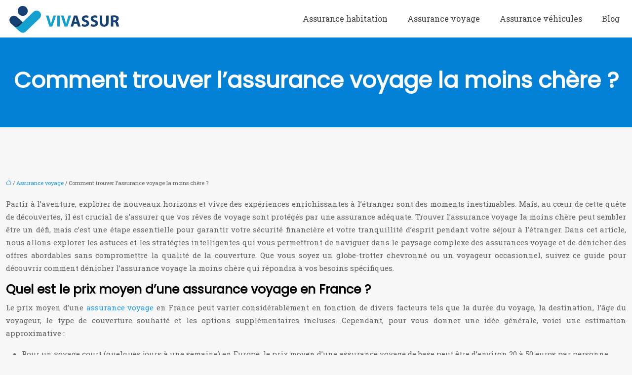

--- FILE ---
content_type: text/html; charset=UTF-8
request_url: https://www.vivassur.com/trouvez-lassurance-voyage-la-moins-chere/
body_size: 15337
content:
<!DOCTYPE html>
<html lang="fr-FR">
<head>
<meta charset="UTF-8" />
<meta name="viewport" content="width=device-width">
<link rel="shortcut icon" href="/wp-content/uploads/2023/01/FAVICON.png" />
<script type="application/ld+json">
{
    "@context": "https://schema.org",
    "@graph": [
        {
            "@type": "WebSite",
            "@id": "https://www.vivassur.com#website",
            "url": "https://www.vivassur.com",
            "name": "vivassur",
            "inLanguage": "fr-FR",
            "publisher": {
                "@id": "https://www.vivassur.com#organization"
            }
        },
        {
            "@type": "Organization",
            "@id": "https://www.vivassur.com#organization",
            "name": "vivassur",
            "url": "https://www.vivassur.com",
            "logo": {
                "@type": "ImageObject",
                "@id": "https://www.vivassur.com#logo",
                "url": "https://www.vivassur.com/wp-content/uploads/2023/01/vivassur.png"
            }
        },
        {
            "@type": "Person",
            "@id": "https://www.vivassur.com/author/vivassur#person",
            "name": "vivassur_admin",
            "jobTitle": "Rédaction Web",
            "url": "https://www.vivassur.com/author/vivassur",
            "worksFor": {
                "@id": "https://www.vivassur.com#organization"
            },
            "image": {
                "@type": "ImageObject",
                "url": ""
            }
        },
        {
            "@type": "WebPage",
            "@id": "https://www.vivassur.com/trouvez-lassurance-voyage-la-moins-chere/#webpage",
            "url": "https://www.vivassur.com/trouvez-lassurance-voyage-la-moins-chere/",
            "isPartOf": {
                "@id": "https://www.vivassur.com#website"
            },
            "breadcrumb": {
                "@id": "https://www.vivassur.com/trouvez-lassurance-voyage-la-moins-chere/#breadcrumb"
            },
            "inLanguage": "fr_FR"
        },
        {
            "@type": "Article",
            "@id": "https://www.vivassur.com/trouvez-lassurance-voyage-la-moins-chere/#article",
            "headline": "Comment trouver l&rsquo;assurance voyage la moins chère ?",
            "mainEntityOfPage": {
                "@id": "https://www.vivassur.com/trouvez-lassurance-voyage-la-moins-chere/#webpage"
            },
            "wordCount": 2821,
            "isAccessibleForFree": true,
            "articleSection": [
                "Assurance voyage"
            ],
            "datePublished": "2021-12-20T11:13:00+00:00",
            "author": {
                "@id": "https://www.vivassur.com/author/vivassur#person"
            },
            "publisher": {
                "@id": "https://www.vivassur.com#organization"
            },
            "inLanguage": "fr-FR"
        },
        {
            "@type": "BreadcrumbList",
            "@id": "https://www.vivassur.com/trouvez-lassurance-voyage-la-moins-chere/#breadcrumb",
            "itemListElement": [
                {
                    "@type": "ListItem",
                    "position": 1,
                    "name": "Accueil",
                    "item": "https://www.vivassur.com/"
                },
                {
                    "@type": "ListItem",
                    "position": 2,
                    "name": "Assurance voyage",
                    "item": "https://www.vivassur.com/assurance-voyage/"
                },
                {
                    "@type": "ListItem",
                    "position": 3,
                    "name": "Comment trouver l&rsquo;assurance voyage la moins chère ?",
                    "item": "https://www.vivassur.com/trouvez-lassurance-voyage-la-moins-chere/"
                }
            ]
        }
    ]
}</script>
<meta name='robots' content='max-image-preview:large' />
<title></title><meta name="description" content=""><link rel="alternate" title="oEmbed (JSON)" type="application/json+oembed" href="https://www.vivassur.com/wp-json/oembed/1.0/embed?url=https%3A%2F%2Fwww.vivassur.com%2Ftrouvez-lassurance-voyage-la-moins-chere%2F" />
<link rel="alternate" title="oEmbed (XML)" type="text/xml+oembed" href="https://www.vivassur.com/wp-json/oembed/1.0/embed?url=https%3A%2F%2Fwww.vivassur.com%2Ftrouvez-lassurance-voyage-la-moins-chere%2F&#038;format=xml" />
<style id='wp-img-auto-sizes-contain-inline-css' type='text/css'>
img:is([sizes=auto i],[sizes^="auto," i]){contain-intrinsic-size:3000px 1500px}
/*# sourceURL=wp-img-auto-sizes-contain-inline-css */
</style>
<style id='wp-block-library-inline-css' type='text/css'>
:root{--wp-block-synced-color:#7a00df;--wp-block-synced-color--rgb:122,0,223;--wp-bound-block-color:var(--wp-block-synced-color);--wp-editor-canvas-background:#ddd;--wp-admin-theme-color:#007cba;--wp-admin-theme-color--rgb:0,124,186;--wp-admin-theme-color-darker-10:#006ba1;--wp-admin-theme-color-darker-10--rgb:0,107,160.5;--wp-admin-theme-color-darker-20:#005a87;--wp-admin-theme-color-darker-20--rgb:0,90,135;--wp-admin-border-width-focus:2px}@media (min-resolution:192dpi){:root{--wp-admin-border-width-focus:1.5px}}.wp-element-button{cursor:pointer}:root .has-very-light-gray-background-color{background-color:#eee}:root .has-very-dark-gray-background-color{background-color:#313131}:root .has-very-light-gray-color{color:#eee}:root .has-very-dark-gray-color{color:#313131}:root .has-vivid-green-cyan-to-vivid-cyan-blue-gradient-background{background:linear-gradient(135deg,#00d084,#0693e3)}:root .has-purple-crush-gradient-background{background:linear-gradient(135deg,#34e2e4,#4721fb 50%,#ab1dfe)}:root .has-hazy-dawn-gradient-background{background:linear-gradient(135deg,#faaca8,#dad0ec)}:root .has-subdued-olive-gradient-background{background:linear-gradient(135deg,#fafae1,#67a671)}:root .has-atomic-cream-gradient-background{background:linear-gradient(135deg,#fdd79a,#004a59)}:root .has-nightshade-gradient-background{background:linear-gradient(135deg,#330968,#31cdcf)}:root .has-midnight-gradient-background{background:linear-gradient(135deg,#020381,#2874fc)}:root{--wp--preset--font-size--normal:16px;--wp--preset--font-size--huge:42px}.has-regular-font-size{font-size:1em}.has-larger-font-size{font-size:2.625em}.has-normal-font-size{font-size:var(--wp--preset--font-size--normal)}.has-huge-font-size{font-size:var(--wp--preset--font-size--huge)}.has-text-align-center{text-align:center}.has-text-align-left{text-align:left}.has-text-align-right{text-align:right}.has-fit-text{white-space:nowrap!important}#end-resizable-editor-section{display:none}.aligncenter{clear:both}.items-justified-left{justify-content:flex-start}.items-justified-center{justify-content:center}.items-justified-right{justify-content:flex-end}.items-justified-space-between{justify-content:space-between}.screen-reader-text{border:0;clip-path:inset(50%);height:1px;margin:-1px;overflow:hidden;padding:0;position:absolute;width:1px;word-wrap:normal!important}.screen-reader-text:focus{background-color:#ddd;clip-path:none;color:#444;display:block;font-size:1em;height:auto;left:5px;line-height:normal;padding:15px 23px 14px;text-decoration:none;top:5px;width:auto;z-index:100000}html :where(.has-border-color){border-style:solid}html :where([style*=border-top-color]){border-top-style:solid}html :where([style*=border-right-color]){border-right-style:solid}html :where([style*=border-bottom-color]){border-bottom-style:solid}html :where([style*=border-left-color]){border-left-style:solid}html :where([style*=border-width]){border-style:solid}html :where([style*=border-top-width]){border-top-style:solid}html :where([style*=border-right-width]){border-right-style:solid}html :where([style*=border-bottom-width]){border-bottom-style:solid}html :where([style*=border-left-width]){border-left-style:solid}html :where(img[class*=wp-image-]){height:auto;max-width:100%}:where(figure){margin:0 0 1em}html :where(.is-position-sticky){--wp-admin--admin-bar--position-offset:var(--wp-admin--admin-bar--height,0px)}@media screen and (max-width:600px){html :where(.is-position-sticky){--wp-admin--admin-bar--position-offset:0px}}

/*# sourceURL=wp-block-library-inline-css */
</style><style id='global-styles-inline-css' type='text/css'>
:root{--wp--preset--aspect-ratio--square: 1;--wp--preset--aspect-ratio--4-3: 4/3;--wp--preset--aspect-ratio--3-4: 3/4;--wp--preset--aspect-ratio--3-2: 3/2;--wp--preset--aspect-ratio--2-3: 2/3;--wp--preset--aspect-ratio--16-9: 16/9;--wp--preset--aspect-ratio--9-16: 9/16;--wp--preset--color--black: #000000;--wp--preset--color--cyan-bluish-gray: #abb8c3;--wp--preset--color--white: #ffffff;--wp--preset--color--pale-pink: #f78da7;--wp--preset--color--vivid-red: #cf2e2e;--wp--preset--color--luminous-vivid-orange: #ff6900;--wp--preset--color--luminous-vivid-amber: #fcb900;--wp--preset--color--light-green-cyan: #7bdcb5;--wp--preset--color--vivid-green-cyan: #00d084;--wp--preset--color--pale-cyan-blue: #8ed1fc;--wp--preset--color--vivid-cyan-blue: #0693e3;--wp--preset--color--vivid-purple: #9b51e0;--wp--preset--color--base: #f9f9f9;--wp--preset--color--base-2: #ffffff;--wp--preset--color--contrast: #111111;--wp--preset--color--contrast-2: #636363;--wp--preset--color--contrast-3: #A4A4A4;--wp--preset--color--accent: #cfcabe;--wp--preset--color--accent-2: #c2a990;--wp--preset--color--accent-3: #d8613c;--wp--preset--color--accent-4: #b1c5a4;--wp--preset--color--accent-5: #b5bdbc;--wp--preset--gradient--vivid-cyan-blue-to-vivid-purple: linear-gradient(135deg,rgb(6,147,227) 0%,rgb(155,81,224) 100%);--wp--preset--gradient--light-green-cyan-to-vivid-green-cyan: linear-gradient(135deg,rgb(122,220,180) 0%,rgb(0,208,130) 100%);--wp--preset--gradient--luminous-vivid-amber-to-luminous-vivid-orange: linear-gradient(135deg,rgb(252,185,0) 0%,rgb(255,105,0) 100%);--wp--preset--gradient--luminous-vivid-orange-to-vivid-red: linear-gradient(135deg,rgb(255,105,0) 0%,rgb(207,46,46) 100%);--wp--preset--gradient--very-light-gray-to-cyan-bluish-gray: linear-gradient(135deg,rgb(238,238,238) 0%,rgb(169,184,195) 100%);--wp--preset--gradient--cool-to-warm-spectrum: linear-gradient(135deg,rgb(74,234,220) 0%,rgb(151,120,209) 20%,rgb(207,42,186) 40%,rgb(238,44,130) 60%,rgb(251,105,98) 80%,rgb(254,248,76) 100%);--wp--preset--gradient--blush-light-purple: linear-gradient(135deg,rgb(255,206,236) 0%,rgb(152,150,240) 100%);--wp--preset--gradient--blush-bordeaux: linear-gradient(135deg,rgb(254,205,165) 0%,rgb(254,45,45) 50%,rgb(107,0,62) 100%);--wp--preset--gradient--luminous-dusk: linear-gradient(135deg,rgb(255,203,112) 0%,rgb(199,81,192) 50%,rgb(65,88,208) 100%);--wp--preset--gradient--pale-ocean: linear-gradient(135deg,rgb(255,245,203) 0%,rgb(182,227,212) 50%,rgb(51,167,181) 100%);--wp--preset--gradient--electric-grass: linear-gradient(135deg,rgb(202,248,128) 0%,rgb(113,206,126) 100%);--wp--preset--gradient--midnight: linear-gradient(135deg,rgb(2,3,129) 0%,rgb(40,116,252) 100%);--wp--preset--gradient--gradient-1: linear-gradient(to bottom, #cfcabe 0%, #F9F9F9 100%);--wp--preset--gradient--gradient-2: linear-gradient(to bottom, #C2A990 0%, #F9F9F9 100%);--wp--preset--gradient--gradient-3: linear-gradient(to bottom, #D8613C 0%, #F9F9F9 100%);--wp--preset--gradient--gradient-4: linear-gradient(to bottom, #B1C5A4 0%, #F9F9F9 100%);--wp--preset--gradient--gradient-5: linear-gradient(to bottom, #B5BDBC 0%, #F9F9F9 100%);--wp--preset--gradient--gradient-6: linear-gradient(to bottom, #A4A4A4 0%, #F9F9F9 100%);--wp--preset--gradient--gradient-7: linear-gradient(to bottom, #cfcabe 50%, #F9F9F9 50%);--wp--preset--gradient--gradient-8: linear-gradient(to bottom, #C2A990 50%, #F9F9F9 50%);--wp--preset--gradient--gradient-9: linear-gradient(to bottom, #D8613C 50%, #F9F9F9 50%);--wp--preset--gradient--gradient-10: linear-gradient(to bottom, #B1C5A4 50%, #F9F9F9 50%);--wp--preset--gradient--gradient-11: linear-gradient(to bottom, #B5BDBC 50%, #F9F9F9 50%);--wp--preset--gradient--gradient-12: linear-gradient(to bottom, #A4A4A4 50%, #F9F9F9 50%);--wp--preset--font-size--small: 13px;--wp--preset--font-size--medium: 20px;--wp--preset--font-size--large: 36px;--wp--preset--font-size--x-large: 42px;--wp--preset--spacing--20: min(1.5rem, 2vw);--wp--preset--spacing--30: min(2.5rem, 3vw);--wp--preset--spacing--40: min(4rem, 5vw);--wp--preset--spacing--50: min(6.5rem, 8vw);--wp--preset--spacing--60: min(10.5rem, 13vw);--wp--preset--spacing--70: 3.38rem;--wp--preset--spacing--80: 5.06rem;--wp--preset--spacing--10: 1rem;--wp--preset--shadow--natural: 6px 6px 9px rgba(0, 0, 0, 0.2);--wp--preset--shadow--deep: 12px 12px 50px rgba(0, 0, 0, 0.4);--wp--preset--shadow--sharp: 6px 6px 0px rgba(0, 0, 0, 0.2);--wp--preset--shadow--outlined: 6px 6px 0px -3px rgb(255, 255, 255), 6px 6px rgb(0, 0, 0);--wp--preset--shadow--crisp: 6px 6px 0px rgb(0, 0, 0);}:root { --wp--style--global--content-size: 1320px;--wp--style--global--wide-size: 1920px; }:where(body) { margin: 0; }.wp-site-blocks { padding-top: var(--wp--style--root--padding-top); padding-bottom: var(--wp--style--root--padding-bottom); }.has-global-padding { padding-right: var(--wp--style--root--padding-right); padding-left: var(--wp--style--root--padding-left); }.has-global-padding > .alignfull { margin-right: calc(var(--wp--style--root--padding-right) * -1); margin-left: calc(var(--wp--style--root--padding-left) * -1); }.has-global-padding :where(:not(.alignfull.is-layout-flow) > .has-global-padding:not(.wp-block-block, .alignfull)) { padding-right: 0; padding-left: 0; }.has-global-padding :where(:not(.alignfull.is-layout-flow) > .has-global-padding:not(.wp-block-block, .alignfull)) > .alignfull { margin-left: 0; margin-right: 0; }.wp-site-blocks > .alignleft { float: left; margin-right: 2em; }.wp-site-blocks > .alignright { float: right; margin-left: 2em; }.wp-site-blocks > .aligncenter { justify-content: center; margin-left: auto; margin-right: auto; }:where(.wp-site-blocks) > * { margin-block-start: 1.2rem; margin-block-end: 0; }:where(.wp-site-blocks) > :first-child { margin-block-start: 0; }:where(.wp-site-blocks) > :last-child { margin-block-end: 0; }:root { --wp--style--block-gap: 1.2rem; }:root :where(.is-layout-flow) > :first-child{margin-block-start: 0;}:root :where(.is-layout-flow) > :last-child{margin-block-end: 0;}:root :where(.is-layout-flow) > *{margin-block-start: 1.2rem;margin-block-end: 0;}:root :where(.is-layout-constrained) > :first-child{margin-block-start: 0;}:root :where(.is-layout-constrained) > :last-child{margin-block-end: 0;}:root :where(.is-layout-constrained) > *{margin-block-start: 1.2rem;margin-block-end: 0;}:root :where(.is-layout-flex){gap: 1.2rem;}:root :where(.is-layout-grid){gap: 1.2rem;}.is-layout-flow > .alignleft{float: left;margin-inline-start: 0;margin-inline-end: 2em;}.is-layout-flow > .alignright{float: right;margin-inline-start: 2em;margin-inline-end: 0;}.is-layout-flow > .aligncenter{margin-left: auto !important;margin-right: auto !important;}.is-layout-constrained > .alignleft{float: left;margin-inline-start: 0;margin-inline-end: 2em;}.is-layout-constrained > .alignright{float: right;margin-inline-start: 2em;margin-inline-end: 0;}.is-layout-constrained > .aligncenter{margin-left: auto !important;margin-right: auto !important;}.is-layout-constrained > :where(:not(.alignleft):not(.alignright):not(.alignfull)){max-width: var(--wp--style--global--content-size);margin-left: auto !important;margin-right: auto !important;}.is-layout-constrained > .alignwide{max-width: var(--wp--style--global--wide-size);}body .is-layout-flex{display: flex;}.is-layout-flex{flex-wrap: wrap;align-items: center;}.is-layout-flex > :is(*, div){margin: 0;}body .is-layout-grid{display: grid;}.is-layout-grid > :is(*, div){margin: 0;}body{--wp--style--root--padding-top: 0px;--wp--style--root--padding-right: var(--wp--preset--spacing--50);--wp--style--root--padding-bottom: 0px;--wp--style--root--padding-left: var(--wp--preset--spacing--50);}a:where(:not(.wp-element-button)){text-decoration: underline;}:root :where(a:where(:not(.wp-element-button)):hover){text-decoration: none;}:root :where(.wp-element-button, .wp-block-button__link){background-color: var(--wp--preset--color--contrast);border-radius: .33rem;border-color: var(--wp--preset--color--contrast);border-width: 0;color: var(--wp--preset--color--base);font-family: inherit;font-size: var(--wp--preset--font-size--small);font-style: normal;font-weight: 500;letter-spacing: inherit;line-height: inherit;padding-top: 0.6rem;padding-right: 1rem;padding-bottom: 0.6rem;padding-left: 1rem;text-decoration: none;text-transform: inherit;}:root :where(.wp-element-button:hover, .wp-block-button__link:hover){background-color: var(--wp--preset--color--contrast-2);border-color: var(--wp--preset--color--contrast-2);color: var(--wp--preset--color--base);}:root :where(.wp-element-button:focus, .wp-block-button__link:focus){background-color: var(--wp--preset--color--contrast-2);border-color: var(--wp--preset--color--contrast-2);color: var(--wp--preset--color--base);outline-color: var(--wp--preset--color--contrast);outline-offset: 2px;outline-style: dotted;outline-width: 1px;}:root :where(.wp-element-button:active, .wp-block-button__link:active){background-color: var(--wp--preset--color--contrast);color: var(--wp--preset--color--base);}:root :where(.wp-element-caption, .wp-block-audio figcaption, .wp-block-embed figcaption, .wp-block-gallery figcaption, .wp-block-image figcaption, .wp-block-table figcaption, .wp-block-video figcaption){color: var(--wp--preset--color--contrast-2);font-family: var(--wp--preset--font-family--body);font-size: 0.8rem;}.has-black-color{color: var(--wp--preset--color--black) !important;}.has-cyan-bluish-gray-color{color: var(--wp--preset--color--cyan-bluish-gray) !important;}.has-white-color{color: var(--wp--preset--color--white) !important;}.has-pale-pink-color{color: var(--wp--preset--color--pale-pink) !important;}.has-vivid-red-color{color: var(--wp--preset--color--vivid-red) !important;}.has-luminous-vivid-orange-color{color: var(--wp--preset--color--luminous-vivid-orange) !important;}.has-luminous-vivid-amber-color{color: var(--wp--preset--color--luminous-vivid-amber) !important;}.has-light-green-cyan-color{color: var(--wp--preset--color--light-green-cyan) !important;}.has-vivid-green-cyan-color{color: var(--wp--preset--color--vivid-green-cyan) !important;}.has-pale-cyan-blue-color{color: var(--wp--preset--color--pale-cyan-blue) !important;}.has-vivid-cyan-blue-color{color: var(--wp--preset--color--vivid-cyan-blue) !important;}.has-vivid-purple-color{color: var(--wp--preset--color--vivid-purple) !important;}.has-base-color{color: var(--wp--preset--color--base) !important;}.has-base-2-color{color: var(--wp--preset--color--base-2) !important;}.has-contrast-color{color: var(--wp--preset--color--contrast) !important;}.has-contrast-2-color{color: var(--wp--preset--color--contrast-2) !important;}.has-contrast-3-color{color: var(--wp--preset--color--contrast-3) !important;}.has-accent-color{color: var(--wp--preset--color--accent) !important;}.has-accent-2-color{color: var(--wp--preset--color--accent-2) !important;}.has-accent-3-color{color: var(--wp--preset--color--accent-3) !important;}.has-accent-4-color{color: var(--wp--preset--color--accent-4) !important;}.has-accent-5-color{color: var(--wp--preset--color--accent-5) !important;}.has-black-background-color{background-color: var(--wp--preset--color--black) !important;}.has-cyan-bluish-gray-background-color{background-color: var(--wp--preset--color--cyan-bluish-gray) !important;}.has-white-background-color{background-color: var(--wp--preset--color--white) !important;}.has-pale-pink-background-color{background-color: var(--wp--preset--color--pale-pink) !important;}.has-vivid-red-background-color{background-color: var(--wp--preset--color--vivid-red) !important;}.has-luminous-vivid-orange-background-color{background-color: var(--wp--preset--color--luminous-vivid-orange) !important;}.has-luminous-vivid-amber-background-color{background-color: var(--wp--preset--color--luminous-vivid-amber) !important;}.has-light-green-cyan-background-color{background-color: var(--wp--preset--color--light-green-cyan) !important;}.has-vivid-green-cyan-background-color{background-color: var(--wp--preset--color--vivid-green-cyan) !important;}.has-pale-cyan-blue-background-color{background-color: var(--wp--preset--color--pale-cyan-blue) !important;}.has-vivid-cyan-blue-background-color{background-color: var(--wp--preset--color--vivid-cyan-blue) !important;}.has-vivid-purple-background-color{background-color: var(--wp--preset--color--vivid-purple) !important;}.has-base-background-color{background-color: var(--wp--preset--color--base) !important;}.has-base-2-background-color{background-color: var(--wp--preset--color--base-2) !important;}.has-contrast-background-color{background-color: var(--wp--preset--color--contrast) !important;}.has-contrast-2-background-color{background-color: var(--wp--preset--color--contrast-2) !important;}.has-contrast-3-background-color{background-color: var(--wp--preset--color--contrast-3) !important;}.has-accent-background-color{background-color: var(--wp--preset--color--accent) !important;}.has-accent-2-background-color{background-color: var(--wp--preset--color--accent-2) !important;}.has-accent-3-background-color{background-color: var(--wp--preset--color--accent-3) !important;}.has-accent-4-background-color{background-color: var(--wp--preset--color--accent-4) !important;}.has-accent-5-background-color{background-color: var(--wp--preset--color--accent-5) !important;}.has-black-border-color{border-color: var(--wp--preset--color--black) !important;}.has-cyan-bluish-gray-border-color{border-color: var(--wp--preset--color--cyan-bluish-gray) !important;}.has-white-border-color{border-color: var(--wp--preset--color--white) !important;}.has-pale-pink-border-color{border-color: var(--wp--preset--color--pale-pink) !important;}.has-vivid-red-border-color{border-color: var(--wp--preset--color--vivid-red) !important;}.has-luminous-vivid-orange-border-color{border-color: var(--wp--preset--color--luminous-vivid-orange) !important;}.has-luminous-vivid-amber-border-color{border-color: var(--wp--preset--color--luminous-vivid-amber) !important;}.has-light-green-cyan-border-color{border-color: var(--wp--preset--color--light-green-cyan) !important;}.has-vivid-green-cyan-border-color{border-color: var(--wp--preset--color--vivid-green-cyan) !important;}.has-pale-cyan-blue-border-color{border-color: var(--wp--preset--color--pale-cyan-blue) !important;}.has-vivid-cyan-blue-border-color{border-color: var(--wp--preset--color--vivid-cyan-blue) !important;}.has-vivid-purple-border-color{border-color: var(--wp--preset--color--vivid-purple) !important;}.has-base-border-color{border-color: var(--wp--preset--color--base) !important;}.has-base-2-border-color{border-color: var(--wp--preset--color--base-2) !important;}.has-contrast-border-color{border-color: var(--wp--preset--color--contrast) !important;}.has-contrast-2-border-color{border-color: var(--wp--preset--color--contrast-2) !important;}.has-contrast-3-border-color{border-color: var(--wp--preset--color--contrast-3) !important;}.has-accent-border-color{border-color: var(--wp--preset--color--accent) !important;}.has-accent-2-border-color{border-color: var(--wp--preset--color--accent-2) !important;}.has-accent-3-border-color{border-color: var(--wp--preset--color--accent-3) !important;}.has-accent-4-border-color{border-color: var(--wp--preset--color--accent-4) !important;}.has-accent-5-border-color{border-color: var(--wp--preset--color--accent-5) !important;}.has-vivid-cyan-blue-to-vivid-purple-gradient-background{background: var(--wp--preset--gradient--vivid-cyan-blue-to-vivid-purple) !important;}.has-light-green-cyan-to-vivid-green-cyan-gradient-background{background: var(--wp--preset--gradient--light-green-cyan-to-vivid-green-cyan) !important;}.has-luminous-vivid-amber-to-luminous-vivid-orange-gradient-background{background: var(--wp--preset--gradient--luminous-vivid-amber-to-luminous-vivid-orange) !important;}.has-luminous-vivid-orange-to-vivid-red-gradient-background{background: var(--wp--preset--gradient--luminous-vivid-orange-to-vivid-red) !important;}.has-very-light-gray-to-cyan-bluish-gray-gradient-background{background: var(--wp--preset--gradient--very-light-gray-to-cyan-bluish-gray) !important;}.has-cool-to-warm-spectrum-gradient-background{background: var(--wp--preset--gradient--cool-to-warm-spectrum) !important;}.has-blush-light-purple-gradient-background{background: var(--wp--preset--gradient--blush-light-purple) !important;}.has-blush-bordeaux-gradient-background{background: var(--wp--preset--gradient--blush-bordeaux) !important;}.has-luminous-dusk-gradient-background{background: var(--wp--preset--gradient--luminous-dusk) !important;}.has-pale-ocean-gradient-background{background: var(--wp--preset--gradient--pale-ocean) !important;}.has-electric-grass-gradient-background{background: var(--wp--preset--gradient--electric-grass) !important;}.has-midnight-gradient-background{background: var(--wp--preset--gradient--midnight) !important;}.has-gradient-1-gradient-background{background: var(--wp--preset--gradient--gradient-1) !important;}.has-gradient-2-gradient-background{background: var(--wp--preset--gradient--gradient-2) !important;}.has-gradient-3-gradient-background{background: var(--wp--preset--gradient--gradient-3) !important;}.has-gradient-4-gradient-background{background: var(--wp--preset--gradient--gradient-4) !important;}.has-gradient-5-gradient-background{background: var(--wp--preset--gradient--gradient-5) !important;}.has-gradient-6-gradient-background{background: var(--wp--preset--gradient--gradient-6) !important;}.has-gradient-7-gradient-background{background: var(--wp--preset--gradient--gradient-7) !important;}.has-gradient-8-gradient-background{background: var(--wp--preset--gradient--gradient-8) !important;}.has-gradient-9-gradient-background{background: var(--wp--preset--gradient--gradient-9) !important;}.has-gradient-10-gradient-background{background: var(--wp--preset--gradient--gradient-10) !important;}.has-gradient-11-gradient-background{background: var(--wp--preset--gradient--gradient-11) !important;}.has-gradient-12-gradient-background{background: var(--wp--preset--gradient--gradient-12) !important;}.has-small-font-size{font-size: var(--wp--preset--font-size--small) !important;}.has-medium-font-size{font-size: var(--wp--preset--font-size--medium) !important;}.has-large-font-size{font-size: var(--wp--preset--font-size--large) !important;}.has-x-large-font-size{font-size: var(--wp--preset--font-size--x-large) !important;}
/*# sourceURL=global-styles-inline-css */
</style>

<link rel='stylesheet' id='default-css' href='https://www.vivassur.com/wp-content/themes/factory-templates-4/style.css?ver=147430aea0d4eee3fdfaca6e608380fb' type='text/css' media='all' />
<link rel='stylesheet' id='bootstrap5-css' href='https://www.vivassur.com/wp-content/themes/factory-templates-4/css/bootstrap.min.css?ver=147430aea0d4eee3fdfaca6e608380fb' type='text/css' media='all' />
<link rel='stylesheet' id='bootstrap-icon-css' href='https://www.vivassur.com/wp-content/themes/factory-templates-4/css/bootstrap-icons.css?ver=147430aea0d4eee3fdfaca6e608380fb' type='text/css' media='all' />
<link rel='stylesheet' id='global-css' href='https://www.vivassur.com/wp-content/themes/factory-templates-4/css/global.css?ver=147430aea0d4eee3fdfaca6e608380fb' type='text/css' media='all' />
<link rel='stylesheet' id='light-theme-css' href='https://www.vivassur.com/wp-content/themes/factory-templates-4/css/light.css?ver=147430aea0d4eee3fdfaca6e608380fb' type='text/css' media='all' />
<script type="text/javascript" src="https://code.jquery.com/jquery-3.2.1.min.js?ver=147430aea0d4eee3fdfaca6e608380fb" id="jquery3.2.1-js"></script>
<script type="text/javascript" src="https://www.vivassur.com/wp-content/themes/factory-templates-4/js/fn.js?ver=147430aea0d4eee3fdfaca6e608380fb" id="default_script-js"></script>
<link rel="https://api.w.org/" href="https://www.vivassur.com/wp-json/" /><link rel="alternate" title="JSON" type="application/json" href="https://www.vivassur.com/wp-json/wp/v2/posts/10" /><link rel="EditURI" type="application/rsd+xml" title="RSD" href="https://www.vivassur.com/xmlrpc.php?rsd" />
<link rel="canonical" href="https://www.vivassur.com/trouvez-lassurance-voyage-la-moins-chere/" />
<link rel='shortlink' href='https://www.vivassur.com/?p=10' />
 
<meta name="google-site-verification" content="zxQ-kSuVH2eTTBRdry9HtSveNB_7cLeXY7y1slR2tBE" />
<meta name="google-site-verification" content="q_YO3O2Z4nQq3BWq4T5U0UJhBciq_TEOBhtTaYG1i0g" />
<link href="https://fonts.googleapis.com/css2?family=Poppins&family=Roboto+Slab&display=swap" rel="stylesheet"> 
<style type="text/css">
.default_color_background,.menu-bars{background-color : #017ace }.default_color_text,a,h1 span,h2 span,h3 span,h4 span,h5 span,h6 span{color :#017ace }.navigation li a,.navigation li.disabled,.navigation li.active a,.owl-dots .owl-dot.active span,.owl-dots .owl-dot:hover span{background-color: #017ace;}
.block-spc{border-color:#017ace}
.page-content a{color : #189bf6 }.page-content a:hover{color : #6ccbe5 }.home .body-content a{color : #189bf6 }.home .body-content a:hover{color : #6ccbe5 }.col-menu,.main-navigation{background-color:#ffffff;}body:not(.home) .main-navigation{background-color:#fff}.main-navigation nav li{padding:0 10px;}.main-navigation .logo-main{height: auto;}.main-navigation  .logo-sticky{height: auto;}.main-navigation .sub-menu{background-color: #ffffff;}nav li a{font-size:16px;}nav li a{line-height:40px;}nav li a{color:#444!important;}nav li:hover > a,.current-menu-item > a{color:#00a1cd!important;}.archive h1{color:#ffffff!important;}.category .subheader,.single .subheader{padding:60px 0px }.archive h1{text-align:center!important;} .archive h1{font-size:45px}  .archive h2,.cat-description h2{font-size:25px} .archive h2 a,.cat-description h2{color:#383f48!important;}.archive .readmore{background-color:#0281d7;}.archive .readmore{color:#ffffff;}.archive .readmore:hover{background-color:#222222;}.archive .readmore:hover{color:#ffffff;}.archive .readmore{padding:8px 20px;}.archive .readmore{border-width: 0px}.single h1{color:#ffffff!important;}.single .the-post h2{color:#000!important;}.single .the-post h3{color:#000!important;}.single .the-post h4{color:#000!important;}.single .the-post h5{color:#000!important;}.single .the-post h6{color:#000!important;} .single .post-content a{color:#189bf6} .single .post-content a:hover{color:#6ccbe5}.single h1{text-align:center!important;}.single h1{font-size: 45px}.single h2{font-size: 25px}.single h3{font-size: 21px}.single h4{font-size: 18px}.single h5{font-size: 16px}.single h6{font-size: 15px}footer{background-position:top } #back_to_top{background-color:#00a1cd;}#back_to_top i, #back_to_top svg{color:#ffffff;} footer{padding:100px 0 0px} #back_to_top {padding:3px 9px 6px;}</style>
<style>:root {
    --color-primary: #017ace;
    --color-primary-light: #019eff;
    --color-primary-dark: #005590;
    --color-primary-hover: #006db9;
    --color-primary-muted: #01c3ff;
            --color-background: #fff;
    --color-text: #ffffff;
} </style>
<style id="custom-st" type="text/css">
.bloc1.wp-block-cover .wp-block-cover__inner-container{position:unset;z-index:2;}body{font-family:"Roboto Slab",serif;font-size:15px;font-weight:400;line-height:26px;color:#626262;}h1,h2,h3,h4,h5,h6 {font-weight:600;font-family:"Poppins",sans-serif;}body:not(.home) {background:#f7f7f7;}.navbar-toggler{border:none}nav li a {font-weight:500;}.sub-menu li a{line-height:30px;}.main-navigation .menu-item-has-children::after {top:12px;color:#017ace;}.wpb_wrapper{position:absolute;top:2%;left:10%;width:calc(300px + 15px);opacity:0.11;z-index:9;}.clean-animation-1 svg g:nth-child(1){animation:cleanAnimation 3s;animation-iteration-count:infinite;}.clean-animation-1 svg g:nth-child(2){animation:cleanAnimation 3s;animation-iteration-count:infinite;animation-delay:400ms;}.clean-animation-1 svg g:nth-child(3){animation:cleanAnimation 3s;animation-iteration-count:infinite;animation-delay:800ms;}@keyframes cleanAnimation{0%{opacity:0;transform:scale(0.8);transform-origin:50% 50%;}85%{opacity:1;transform:scale(1);transform-origin:50% 50%;}100%{opacity:0;transform:scale(1);transform-origin:50% 50%;}}.shape-divider-bottom{bottom:0 !important;top:auto !important;}.shape-divider svg{position:absolute;width:100%;left:50%;transform:translate3d(-50%,0,0);z-index:0;bottom:0;}.custom-svg-fill-color-tertiary{fill:#0281d7;}hr{border-width:0 0 5px 0 !important;opacity:1;display:inline-block;max-width:80px;}.shape-divider.shape-divider-reverse-x{transform:rotateX(180deg);}.shape-divider{position:absolute;top:0;left:0;width:100%;height:80px;z-index:0;}.cercle-img{position:relative;z-index:1;}.cercle-img::before{position:absolute;content:"";width:100%;height:100%;max-width:130px;border-radius:50%;background-color:#0281d7;left:-3px;bottom:-5px;margin:0 auto;z-index:-1;}.service-item {transition:border 0.3s;border:2px solid transparent;}.service-item:hover{border:2px solid #00a1cd;}.driver-shp-top{top:-1px !important;}.bottom-svg svg{height:76px !important;top:-5px;}.accordion-section .accordion-content{border:none;background-color:#fff;color:#242424;padding:25px 0 25px 15px;}.accordion-section .accordion-title{background:#00a1cd;color:#fff;padding:15px 0 15px 15px;position:relative;font-size:22px;}.accordion-title:before{content:'+';position:absolute;right:20px;font-size:24px;}.anim-box .wp-block-cover__background{transition:all 0.6s ease;}.anim-box:hover .wp-block-cover__background{opacity:0.8!important;}.anim-box p,.anim-box h3{transform:scale(1.4);transition:all 0.6s ease;opacity:0;}.anim-box:hover p,.anim-box:hover h3{transform:scale(1);transition:all 0.6s ease;opacity:1;}footer{color:#f1f1f1;font-size:15px;}#back_to_top svg {width:20px;}#inactive,.to-top {box-shadow:none;z-index:3;}.widget_footer img{margin-bottom:14px;}footer .footer-widget{font-family:"Poppins",sans-serif;color:#00a1cd;font-weight:600;text-align:left;line-height:1.4em;font-size:20px!important;margin-bottom:30px!important;border-bottom:none!important;}.bi-chevron-right::before{font-weight:bold !important;font-size:12px;}footer .copyright{border-top:1px solid #aaaaaa52;padding:30px 50px;margin-top:60px;text-align:center;color:#fff;}.archive h2 {margin-bottom:0.5em;}.archive .readmore{letter-spacing:0.3px;font-size:13px;line-height:24px;font-weight:600;text-transform:uppercase;border-radius:2px;}.widget_sidebar{padding:30px 15px;background:#fff;margin-bottom:30px;}.widget_sidebar .sidebar-widget{padding-bottom:10px;border-bottom:none;font-weight:500;text-align:left;color:#29282d;line-height:30px;font-size:20px;}.single .sidebar-ma{text-align:left;}.single .all-post-content{margin-bottom:50px;}@media screen and (max-width:960px){.driver-shp-top,.shape-divider-bottom{display:none;}.b2{margin-top:-3px;background:#fff;z-index:1;position:relative;}.classic-menu li a{padding:5px 0;}nav li a{line-height:25px;}.parag{padding-left:0!important;padding-right:0!important;}.reduit-col{padding-left:30px!important;padding-right:30px!important;}.bloc1 {background:#000;min-height:65vh !important;}.main-navigation .menu-item-has-children::after{top:4px;}h1{font-size:30px!important;}h2{font-size:20px!important;}h3{font-size:18px!important;}.category .subheader,.single .subheader {padding:70px 0px;}footer .widgets{padding:0 30px!important;}footer{padding:40px 0 0;}}</style>
</head> 

<body class="wp-singular post-template-default single single-post postid-10 single-format-standard wp-theme-factory-templates-4 catid-8" style="">

<div class="main-navigation  container-fluid is_sticky ">
<nav class="navbar navbar-expand-lg  container-xxl">

<a id="logo" href="https://www.vivassur.com">
<img class="logo-main" src="/wp-content/uploads/2023/01/vivassur.png"  width="auto"   height="auto"  alt="logo">
<img class="logo-sticky" src="/wp-content/uploads/2023/01/vivassur.png" width="auto" height="auto" alt="logo"></a>

    <button class="navbar-toggler" type="button" data-bs-toggle="collapse" data-bs-target="#navbarSupportedContent" aria-controls="navbarSupportedContent" aria-expanded="false" aria-label="Toggle navigation">
      <span class="navbar-toggler-icon"><i class="bi bi-list"></i></span>
    </button>

    <div class="collapse navbar-collapse" id="navbarSupportedContent">

<ul id="main-menu" class="classic-menu navbar-nav ms-auto mb-2 mb-lg-0"><li id="menu-item-388" class="menu-item menu-item-type-taxonomy menu-item-object-category"><a href="https://www.vivassur.com/assurance-habitation/">Assurance habitation</a></li>
<li id="menu-item-390" class="menu-item menu-item-type-taxonomy menu-item-object-category current-post-ancestor current-menu-parent current-post-parent"><a href="https://www.vivassur.com/assurance-voyage/">Assurance voyage</a></li>
<li id="menu-item-389" class="menu-item menu-item-type-taxonomy menu-item-object-category"><a href="https://www.vivassur.com/assurance-vehicules/">Assurance véhicules</a></li>
<li id="menu-item-168" class="menu-item menu-item-type-taxonomy menu-item-object-category"><a href="https://www.vivassur.com/blog/">Blog</a></li>
</ul>
</div>
</nav>
</div><!--menu-->
<div style="" class="body-content     ">
  

<div class="container-fluid subheader" style="background-position:top;background-image:url();background-color:#0281d7;">
<div id="mask" style=""></div>	
<div class="container-xxl"><h1 class="title">Comment trouver l&rsquo;assurance voyage la moins chère ?</h1></div></div>



<div class="post-content container-xxl"> 


<div class="row">
<div class="  col-xxl-9  col-md-12">	



<div class="all-post-content">
<article>
<div style="font-size: 11px" class="breadcrumb"><a href="/"><i class="bi bi-house"></i></a>&nbsp;/&nbsp;<a href="https://www.vivassur.com/assurance-voyage/">Assurance voyage</a>&nbsp;/&nbsp;Comment trouver l&rsquo;assurance voyage la moins chère ?</div>
<div class="the-post">





<p>Partir à l’aventure, explorer de nouveaux horizons et vivre des expériences enrichissantes à l’étranger sont des moments inestimables. Mais, au cœur de cette quête de découvertes, il est crucial de s’assurer que vos rêves de voyage sont protégés par une assurance adéquate. Trouver l’assurance voyage la moins chère peut sembler être un défi, mais c’est une étape essentielle pour garantir votre sécurité financière et votre tranquillité d’esprit pendant votre séjour à l’étranger. Dans cet article, nous allons explorer les astuces et les stratégies intelligentes qui vous permettront de naviguer dans le paysage complexe des assurances voyage et de dénicher des offres abordables sans compromettre la qualité de la couverture. Que vous soyez un globe-trotter chevronné ou un voyageur occasionnel, suivez ce guide pour découvrir comment dénicher l’assurance voyage la moins chère qui répondra à vos besoins spécifiques.</p>
<h2>Quel est le prix moyen d’une assurance voyage en France ?</h2>
<div class="flex flex-grow flex-col gap-3 max-w-full">
<div class="min-h-[20px] flex flex-col items-start gap-3 overflow-x-auto whitespace-pre-wrap break-words">
<div class="markdown prose w-full break-words dark:prose-invert light">
<p>Le prix moyen d’une <a href="https://www.vivassur.com/guide-complet-tout-ce-que-vous-devez-savoir-sur-lassurance-voyage/">assurance voyage</a> en France peut varier considérablement en fonction de divers facteurs tels que la durée du voyage, la destination, l’âge du voyageur, le type de couverture souhaité et les options supplémentaires incluses. Cependant, pour vous donner une idée générale, voici une estimation approximative :</p>
<ul>
<li>Pour un voyage court (quelques jours à une semaine) en Europe, le prix moyen d’une assurance voyage de base peut être d’environ 20 à 50 euros par personne.</li>
<li>Pour un voyage plus long (plusieurs semaines à plusieurs mois) ou vers des destinations internationales, le coût moyen d’une assurance voyage peut augmenter, pouvant aller de 50 à 150 euros ou plus, en fonction de la durée et de la couverture requises.</li>
</ul>
<p>Il est important de noter que ces chiffres sont des estimations générales et que les prix réels peuvent varier en fonction de nombreux facteurs individuels. Les assurances voyages proposent différents niveaux de couverture, allant du basique au plus complet, ce qui peut influencer le prix. De plus, si vous avez des besoins spécifiques, tels que la couverture médicale spéciale ou l’assurance annulation, cela peut également influencer le coût total.</p>
<p>Pour obtenir une estimation plus précise du coût de l’assurance voyage pour votre situation particulière, je vous recommande de demander des devis auprès de différentes compagnies d’assurance ou d’utiliser les outils en ligne de comparaison d’assurance pour trouver la meilleure offre en fonction de vos besoins spécifiques.</p>
<h2>Comment trouver l’assurance voyage la moins chère ?</h2>
<div class="flex flex-grow flex-col gap-3 max-w-full">
<div class="min-h-[20px] flex flex-col items-start gap-3 overflow-x-auto whitespace-pre-wrap break-words">
<div class="markdown prose w-full break-words dark:prose-invert light">
<p>Trouver l’assurance voyage la moins chère tout en obtenant une couverture adéquate nécessite de faire des recherches et de comparer différentes options. Voici quelques étapes à suivre pour trouver une assurance voyage abordable :</p>
<ul>
<li><strong>Déterminez vos besoins :</strong> Avant de commencer à rechercher une assurance voyage, identifiez vos besoins spécifiques. Quelle est la durée de votre voyage, votre destination, quels types de couverture vous souhaitez (médicale, annulation, bagages, etc.) ? Avoir une idée claire de vos besoins vous aidera à choisir la couverture la plus adaptée.</li>
<li><strong>Utilisez des comparateurs en ligne :</strong> Les comparateurs d’assurance en ligne sont d’excellents outils pour comparer rapidement les offres de différentes compagnies. Entrez vos informations de voyage et vos besoins dans ces outils pour obtenir des devis de divers assureurs.</li>
<li><strong>Comparez les prix et les détails de la couverture :</strong> Ne vous fiez pas uniquement au prix le plus bas. Assurez-vous de lire attentivement les détails de la couverture offerte par chaque assurance. Comparez les limites de couverture, les franchises, les exclusions et les avantages pour trouver l’équilibre entre prix et qualité.</li>
<li><strong>Étudiez les avis et les évaluations :</strong> Recherchez des avis et des évaluations en ligne sur les compagnies d’assurance que vous envisagez. Cela peut vous donner un aperçu de l’expérience des autres voyageurs avec ces assureurs.</li>
<li><strong>Vérifiez les promotions et les offres spéciales :</strong> De nombreuses compagnies d’assurance proposent des promotions ou des offres spéciales à certaines périodes de l’année. Assurez-vous de rechercher ces offres qui pourraient vous permettre d’économiser sur votre assurance voyage.</li>
<li><strong>Considérez une couverture annuelle :</strong> Si vous voyagez fréquemment, une assurance voyage annuelle pourrait être plus économique que de souscrire une assurance pour chaque voyage individuel.</li>
<li><strong>Contactez directement les assureurs :</strong> Parfois, les assureurs peuvent offrir des tarifs réduits si vous les contactez directement, plutôt que de passer par des intermédiaires.</li>
<li><strong>Évitez les options inutiles :</strong> Optez pour les options de couverture qui correspondent vraiment à vos besoins. Évitez de payer pour des options supplémentaires dont vous n’avez pas besoin.</li>
<li><strong>Lisez attentivement les conditions :</strong> Avant de finaliser votre choix, lisez attentivement les conditions de l’assurance. Assurez-vous de comprendre les exclusions et les modalités de réclamation.</li>
<li><strong>Achetez à l’avance :</strong> Acheter votre assurance voyage à l’avance, plutôt que à la dernière minute, peut vous aider à obtenir de meilleurs tarifs.</li>
</ul>
<p>En fin de compte, l’objectif est de trouver un équilibre entre le prix abordable et une couverture adéquate pour votre voyage. Prenez le temps de faire des recherches approfondies et de comparer plusieurs options avant de prendre votre décision.</p>
<h2>Comparer les garanties proposées par les assurances voyage : l’essentiel pour être bien couvert</h2>
<div class="flex flex-grow flex-col gap-3 max-w-full">
<div class="min-h-[20px] flex flex-col items-start gap-3 overflow-x-auto whitespace-pre-wrap break-words">
<div class="markdown prose w-full break-words dark:prose-invert light">
<p>Comparer les garanties proposées par les assurances voyage est essentiel pour s’assurer d’obtenir une couverture complète et adaptée à vos besoins. Voici les points essentiels à prendre en compte lors de la comparaison des garanties :</p>
<ul>
<li><strong>Types de couverture :</strong> Examinez les différents types de couverture offerts, tels que la couverture médicale, l’assurance annulation, la perte de bagages, la responsabilité civile, etc. Identifiez vos besoins spécifiques et choisissez une assurance qui les couvre.</li>
<li><strong>Montants de couverture :</strong> Vérifiez les limites de couverture pour chaque type d’assurance. Assurez-vous que les montants sont suffisants pour couvrir les coûts réels en cas de sinistre. Par exemple, assurez-vous que la couverture médicale offre des limites adéquates pour les frais médicaux à l’étranger.</li>
<li><strong>Franchises :</strong> Les franchises sont les montants que vous devez payer avant que l’assurance n’intervienne. Comparez les franchises pour chaque type de couverture et choisissez des franchises que vous êtes prêt à payer en cas de besoin.</li>
<li><strong>Période de validité :</strong> Vérifiez la période de validité de la couverture. Assurez-vous qu’elle correspond à la durée de votre voyage. Si vous voyagez fréquemment, une assurance annuelle peut être plus économique.</li>
<li><strong>Exclusions :</strong> Lisez attentivement les exclusions de chaque garantie. Les exclusions sont les situations ou les événements qui ne sont pas couverts par l’assurance. Choisissez une assurance avec des exclusions limitées ou claires.</li>
<li><strong>Conditions de réclamation :</strong> Comprenez les procédures à suivre en cas de sinistre. Vérifiez les documents nécessaires pour déposer une réclamation et les délais à respecter.</li>
<li><strong>Assistance et rapatriement :</strong> Vérifiez si l’assurance offre une assistance 24 heures sur 24 en cas d’urgence médicale ou d’autres situations. Le rapatriement médical est-il inclus en cas de besoin ?</li>
<li><strong>Délais de déclaration :</strong> Connaître les délais pour signaler un sinistre est crucial. Certains assureurs peuvent refuser une réclamation si elle n’est pas signalée dans un délai spécifié.</li>
<li><strong>Options de personnalisation :</strong> Certains assureurs permettent de personnaliser la couverture en ajoutant ou en supprimant certaines garanties en fonction de vos besoins.</li>
<li><strong>Avis des clients :</strong> Recherchez des avis et des retours d’expérience de clients ayant déjà fait des réclamations avec cet assureur. Cela peut vous donner une idée de la qualité de service en cas de besoin.</li>
</ul>
<p>Prenez le temps de lire attentivement les détails de chaque garantie et posez des questions à l’assureur si quelque chose n’est pas clair. Une fois que vous avez comparé toutes les garanties et que vous avez trouvé une assurance qui répond à vos besoins, vous pouvez prendre une décision éclairée pour être bien couvert pendant votre voyage.</p>
<p><iframe width="560" height="315" src="https://www.youtube.com/embed/UaqrPoSlrTg?si=oeyFSvZm8dw-XqC6" title="YouTube video player" frameborder="0" allow="accelerometer; autoplay; clipboard-write; encrypted-media; gyroscope; picture-in-picture; web-share" allowfullscreen></iframe></p>
<h2>Assurance voyage : comment vérifier la corrélation entre prix et garanties ?</h2>
<div class="flex flex-grow flex-col gap-3 max-w-full">
<div class="min-h-[20px] flex flex-col items-start gap-3 overflow-x-auto whitespace-pre-wrap break-words">
<div class="markdown prose w-full break-words dark:prose-invert light">
<p>Vérifier la corrélation entre le prix et les garanties d’une assurance voyage est essentiel pour vous assurer d’obtenir une couverture adéquate tout en évitant de payer pour des options inutiles. Voici comment procéder pour évaluer cette corrélation de manière efficace :</p>
<ul>
<li><strong>Identifiez vos besoins :</strong> Commencez par déterminer vos besoins spécifiques en matière d’assurance voyage. Quelles sont les garanties essentielles pour votre voyage ? Avez-vous besoin d’une couverture médicale, d’une assurance annulation, d’une assistance rapatriement, etc. ? Cette étape vous aidera à cibler les garanties nécessaires.</li>
<li><strong>Demandez des devis multiples :</strong> Obtenez des devis d’assurance voyage auprès de plusieurs compagnies. Assurez-vous d’inclure des options variées pour avoir une gamme de prix et de garanties à comparer.</li>
<li><strong>Comparez les garanties :</strong> Examinez attentivement les détails de chaque garantie proposée dans les différentes polices. Comparez les montants de couverture, les franchises, les exclusions et les avantages de chaque garantie pour évaluer ce qui est inclus.</li>
<li><strong>Prix par rapport à la couverture :</strong> Comparez les prix des différentes polices en fonction des garanties offertes. Assurez-vous que le prix est en adéquation avec le niveau de couverture proposé. Si une assurance est significativement moins chère que les autres, vérifiez si des garanties importantes sont omises.</li>
<li><strong>Considérez les besoins prioritaires :</strong> Priorisez les garanties qui correspondent le mieux à vos besoins. Si certaines garanties ne sont pas essentielles pour votre voyage, vous pourriez économiser en optant pour une police avec une couverture moins étendue.</li>
<li><strong>Évitez les doublons :</strong> Assurez-vous de ne pas payer pour des garanties en double. Par exemple, si votre carte de crédit offre déjà une certaine couverture voyage, évitez de payer à nouveau pour la même chose dans votre assurance.</li>
<li><strong>Lisez les avis :</strong> Recherchez des avis en ligne sur les compagnies d’assurance que vous envisagez. Cela peut vous donner une idée de la qualité de service et de traitement des réclamations.</li>
<li><strong>Prêtez attention aux limites de couverture :</strong> Assurez-vous que les limites de couverture sont suffisantes pour couvrir les coûts réels en cas de sinistre. Par exemple, pour la couverture médicale, assurez-vous qu’elle couvre les dépenses médicales typiques dans le pays que vous visitez.</li>
<li><strong>Contactez l’assureur :</strong> Si vous avez des questions sur la corrélation entre le prix et les garanties, n’hésitez pas à contacter directement l’assureur pour obtenir des éclaircissements.</li>
</ul>
<p>En fin de compte, l’objectif est de trouver un équilibre entre le prix et les garanties offertes qui correspond à vos besoins et à votre budget. Prenez le temps de faire des recherches approfondies et de poser des questions au besoin pour prendre une décision éclairée.</p>
<h2>Souscrire une assurance voyage en ligne : la meilleure solution pour bénéficier des meilleurs tarifs ?</h2>
<div class="flex flex-grow flex-col gap-3 max-w-full">
<div class="min-h-[20px] flex flex-col items-start gap-3 overflow-x-auto whitespace-pre-wrap break-words">
<div class="markdown prose w-full break-words dark:prose-invert light">
<p>Souscrire une assurance voyage en ligne peut être une excellente solution pour bénéficier des meilleurs tarifs et d’autres avantages. Voici quelques raisons pour lesquelles souscrire en ligne peut être avantageux :</p>
<ul>
<li><strong>Comparaison facile :</strong> En ligne, vous avez accès à de nombreux comparateurs d’assurance voyage qui vous permettent de comparer rapidement les offres de différentes compagnies. Cela vous aide à trouver la meilleure couverture au meilleur prix.</li>
<li><strong>Accès à une variété d’options :</strong> Les assurances voyage en ligne offrent souvent une gamme d’options, de la couverture de base à la couverture plus complète. Vous pouvez personnaliser votre assurance en fonction de vos besoins spécifiques, ce qui peut vous aider à économiser de l’argent en évitant de payer pour des garanties inutiles.</li>
<li><strong>Tarifs compétitifs :</strong> Les assureurs en ligne ont souvent des frais généraux moins élevés que les agences physiques, ce qui peut se traduire par des tarifs plus compétitifs pour vous.</li>
<li><strong>Promotions en ligne :</strong> De nombreuses compagnies d’assurance offrent des promotions exclusives aux clients qui souscrivent en ligne. Vous pourriez trouver des offres spéciales ou des réductions pour encourager la souscription en ligne.</li>
<li><strong>Processus simple et rapide :</strong> Souscrire une assurance voyage en ligne est généralement rapide et simple. Vous pouvez remplir les informations nécessaires, obtenir un devis, sélectionner vos options et effectuer le paiement en quelques clics.</li>
<li><strong>Disponibilité 24 heures sur 24 :</strong> Vous pouvez souscrire une assurance voyage en ligne à tout moment, quel que soit l’endroit où vous vous trouvez. Cela peut être pratique, surtout si vous planifiez un voyage de dernière minute.</li>
<li><strong>Documentation électronique :</strong> Les documents de votre police d’assurance et autres informations pertinentes sont souvent envoyés par voie électronique, ce qui facilite leur accès lorsque vous en avez besoin.</li>
<li><strong>Avis et retours d’expérience :</strong> Lorsque vous souscrivez en ligne, vous pouvez également rechercher des avis et des retours d’expérience d’autres voyageurs pour évaluer la réputation de la compagnie d’assurance.</li>
</ul>
<p>Cependant, tout en souscrivant une assurance voyage en ligne offre de nombreux avantages, il est important de faire preuve de diligence en recherchant et en vérifiant les détails de la police. Assurez-vous de lire attentivement les termes, les conditions et les garanties pour être sûr d’obtenir la couverture adéquate pour votre voyage.</p>
</div>
</div>
</div>
</div>
</div>
</div>
</div>
</div>
</div>
</div>
</div>
</div>
</div>
</div>
</div>
<h2>Quels sont les montants qui doivent apparaître sur un devis d’assurance voyage ?</h2>
<div class="flex flex-grow flex-col gap-3 max-w-full">
<div class="min-h-[20px] flex flex-col items-start gap-3 overflow-x-auto whitespace-pre-wrap break-words">
<div class="markdown prose w-full break-words dark:prose-invert light">
<p>Un devis d’assurance voyage doit inclure des informations détaillées sur les montants et les garanties proposées. Voici les principaux montants et éléments qui devraient apparaître sur un devis d’assurance voyage :</p>
<ul>
<li><strong>Prime d’assurance :</strong> Il s’agit du montant total que vous devrez payer pour obtenir la couverture proposée par l’assurance voyage. La prime peut varier en fonction de divers facteurs tels que la durée du voyage, la destination, l’âge du voyageur, le type de couverture, etc.</li>
<li><strong>Types de couverture :</strong> Le devis doit détailler les différents types de couverture inclus dans l’assurance. Cela peut inclure la couverture médicale, l’assurance annulation, la perte de bagages, l’assistance rapatriement, etc.</li>
<li><strong>Montants de couverture :</strong> Chaque type de couverture doit être accompagné d’un montant de couverture spécifique. Cela indique jusqu’à quelle limite l’assurance remboursera les frais en cas de sinistre. Par exemple, la couverture médicale peut avoir une limite de 100 000 €, ce qui signifie que l’assurance paiera jusqu’à ce montant pour les dépenses médicales.</li>
<li><strong>Franchises :</strong> Les franchises sont les montants que vous devrez payer avant que l’assurance n’intervienne. Assurez-vous de comprendre les franchises pour chaque type de couverture et comment elles s’appliquent.</li>
<li><strong>Exclusions :</strong> Les exclusions sont les situations ou les événements qui ne sont pas couverts par l’assurance. Le devis devrait lister les principales exclusions pour que vous sachiez ce qui n’est pas inclus.</li>
<li><strong>Durée de la couverture :</strong> Le devis doit indiquer la période de validité de la couverture, c’est-à-dire les dates de début et de fin de la couverture pour votre voyage.</li>
<li><strong>Informations personnelles :</strong> Votre nom, votre âge et toute autre information pertinente doivent figurer sur le devis pour garantir que la couverture est adaptée à votre profil.</li>
<li><strong>Résumé des garanties :</strong> Idéalement, le devis devrait inclure un résumé clair des garanties que vous avez choisies, avec les montants de couverture correspondants.</li>
<li><strong>Options supplémentaires :</strong> Si l’assurance propose des options supplémentaires, comme une assurance sportive ou une extension de couverture, ces éléments et leurs coûts devraient être clairement indiqués.</li>
<li><strong>Total :</strong> Le montant total de la prime d’assurance, y compris toutes les garanties et options, devrait être indiqué clairement à la fin du devis.</li>
</ul>
<p>Il est important de lire attentivement le devis d’assurance voyage et de poser des questions si quelque chose n’est pas clair. Assurez-vous que les montants et les garanties correspondent à vos besoins et à votre budget avant de prendre une décision.</p>
<h2>Quelles sont les 5 assurances voyage les moins chères du marché en France ?</h2>
<div class="flex flex-grow flex-col gap-3 max-w-full">
<div class="min-h-[20px] flex flex-col items-start gap-3 overflow-x-auto whitespace-pre-wrap break-words">
<div class="markdown prose w-full break-words dark:prose-invert light">
<p>Les prix des assurances voyage peuvent varier en fonction de divers facteurs, mais voici cinq compagnies d’assurance voyage qui sont souvent considérées comme offrant des options abordables sur le marché français :</p>
<ul>
<li><strong>Assurance voyage Chapka :</strong> Chapka Assurances propose une gamme d’options d’assurance voyage pour les voyageurs français, avec des tarifs compétitifs. Leurs polices couvrent une variété de types de voyages, de la simple escapade à l’aventure plus longue.</li>
<li><strong>Assurance voyage AVI International :</strong> AVI International propose des assurances voyage pour une couverture médicale à l’étranger et d’autres garanties. Leurs tarifs sont généralement abordables, et ils offrent des options pour différents types de voyageurs.</li>
<li><strong>Assurance voyage ACS :</strong> ACS propose des assurances voyage avec une couverture médicale, l’assistance rapatriement et d’autres garanties. Leurs tarifs sont souvent compétitifs pour les voyageurs français.</li>
<li><strong>Assurance voyage APRIL International :</strong> APRIL propose des assurances voyage pour une couverture médicale, l’annulation et d’autres besoins. Ils offrent différentes options en fonction des destinations et de la durée du voyage.</li>
<li><strong>Assurance voyage Mondial Assistance :</strong> Mondial Assistance propose des assurances voyage pour une couverture médicale, l’annulation, la perte de bagages et d’autres garanties. Ils sont connus pour offrir des tarifs abordables et une assistance 24/7.</li>
</ul>
<p>Cependant, il est important de rappeler que le choix de l’assurance ne devrait pas être basé uniquement sur le prix le plus bas. Assurez-vous de vérifier attentivement les détails de la couverture, les montants de couverture, les exclusions et la qualité du service à la clientèle de chaque compagnie. Comparer plusieurs options et lire les avis des autres voyageurs peut vous aider à trouver la meilleure assurance voyage qui répond à vos besoins et à votre budget.</p>
</div>
</div>
</div>
</div>
</div>
</div>
<p> </p>




</div>
</article>




<div class="row nav-post-cat"><div class="col-6"><a href="https://www.vivassur.com/top-des-pays-touristiques-ou-les-frais-medicaux-sont-les-plus-chers-au-monde/"><i class="bi bi-arrow-left"></i>Top des pays touristiques où les frais médicaux sont les plus chers au monde</a></div><div class="col-6"><a href="https://www.vivassur.com/top-des-pays-les-plus-dangereux-du-monde-ou-il-est-fortement-deconseille-de-voyager/"><i class="bi bi-arrow-left"></i>Top des pays les plus dangereux du monde où il est fortement déconseillé de voyager</a></div></div>

</div>

</div>	


<div class="col-xxl-3 col-md-12">
<div class="sidebar">
<div class="widget-area">





<div class='widget_sidebar'><div class='sidebar-widget'>Fraîchement publiés </div><div class='textwidget sidebar-ma'><div class="row mb-2"><div class="col-12"><a href="https://www.vivassur.com/pourquoi-un-parent-souscrirait-il-une-assurance-vie-pour-son-enfant/">Pourquoi un parent souscrirait-il une assurance-vie pour son enfant ?</a></div></div><div class="row mb-2"><div class="col-12"><a href="https://www.vivassur.com/assurance-auto-voiture-d-occasion-faut-il-vraiment-tout-declarer/">Assurance auto voiture d&rsquo;occasion : faut-il vraiment tout déclarer ?</a></div></div><div class="row mb-2"><div class="col-12"><a href="https://www.vivassur.com/assurance-auto-et-second-conducteur-quelles-conditions/">Assurance auto et second conducteur : quelles conditions ?</a></div></div><div class="row mb-2"><div class="col-12"><a href="https://www.vivassur.com/prix-assurance-conducteur-occasionnel-quels-criteres-influencent-le-cout/">Prix assurance conducteur occasionnel : quels critères influencent le coût ?</a></div></div><div class="row mb-2"><div class="col-12"><a href="https://www.vivassur.com/assurance-avec-ou-sans-franchise-quelle-option-est-la-plus-rentable/">Assurance avec ou sans franchise : quelle option est la plus rentable ?</a></div></div></div></div></div><div class='widget_sidebar'><div class='sidebar-widget'>Articles similaires</div><div class='textwidget sidebar-ma'><div class="row mb-2"><div class="col-12"><a href="https://www.vivassur.com/voyager-au-bresil-toutes-les-bonnes-raisons-de-prendre-une-assurance-voyage/">Voyager au Brésil : toutes les bonnes raisons de prendre une assurance voyage</a></div></div><div class="row mb-2"><div class="col-12"><a href="https://www.vivassur.com/voyager-au-vietnam-toutes-les-bonnes-raisons-de-prendre-une-assurance-voyage/">Voyager au Vietnam : toutes les bonnes raisons de prendre une assurance voyage</a></div></div><div class="row mb-2"><div class="col-12"><a href="https://www.vivassur.com/voyager-a-bali-toutes-les-bonnes-raisons-de-prendre-une-assurance-voyage/">Voyager à Bali : toutes les bonnes raisons de prendre une assurance voyage</a></div></div><div class="row mb-2"><div class="col-12"><a href="https://www.vivassur.com/voyage-en-avion-que-faire-lorsque-vous-recuperez-une-valise-endommagee/">Voyage en avion : que faire lorsque vous récupérez une valise endommagée ?</a></div></div></div></div>
<style>
	.nav-post-cat .col-6 i{
		display: inline-block;
		position: absolute;
	}
	.nav-post-cat .col-6 a{
		position: relative;
	}
	.nav-post-cat .col-6:nth-child(1) a{
		padding-left: 18px;
		float: left;
	}
	.nav-post-cat .col-6:nth-child(1) i{
		left: 0;
	}
	.nav-post-cat .col-6:nth-child(2) a{
		padding-right: 18px;
		float: right;
	}
	.nav-post-cat .col-6:nth-child(2) i{
		transform: rotate(180deg);
		right: 0;
	}
	.nav-post-cat .col-6:nth-child(2){
		text-align: right;
	}
</style>



</div>
</div>
</div> </div>








</div>

</div><!--body-content-->

<footer class="container-fluid" style="background-color:#183f72; ">
<div class="container-xxl">	
<div class="widgets">
<div class="row">
<div class="col-xxl-3 col-md-12">
<div class="widget_footer"><img width="230" height="60" src="https://www.vivassur.com/wp-content/uploads/2023/01/vivassur2.png" class="image wp-image-216  attachment-full size-full" alt="" style="max-width: 100%; height: auto;" decoding="async" loading="lazy" /></div><div class="widget_footer">			<div class="textwidget"><p class="pt-4" style="font-size: 18px !important; color: #fff;">Assurez-vous en ligne efficacement et simplement, grâce aux différents conseils, pour être protégé en toutes circonstances.</p>
</div>
		</div></div>
<div class="col-xxl-3 col-md-12">
<div class="widget_footer"><div class="footer-widget">Comparatifs assurance</div>			<div class="textwidget"><div class="mt-4 footer-text">
<p><i class="fa fa-chevron-right" aria-hidden="true"></i> Sélection des garanties</p>
<p><i class="fa fa-chevron-right" aria-hidden="true"></i> Comparaison des offres</p>
<p><i class="fa fa-chevron-right" aria-hidden="true"></i> Gain de temps et de l’argent</p>
<p><i class="fa fa-chevron-right" aria-hidden="true"></i> Service gratuit</p>
</div>
</div>
		</div></div>
<div class="col-xxl-3 col-md-12">
<div class="widget_footer"><div class="footer-widget">Devis assurance</div>			<div class="textwidget"><div class="mt-4 footer-text">
<p><i class="fa fa-chevron-right" aria-hidden="true"></i> Comprendre le système</p>
<p><i class="fa fa-chevron-right" aria-hidden="true"></i> Obtenir le bon devis</p>
<p><i class="fa fa-chevron-right" aria-hidden="true"></i> Garanties incluses</p>
<p><i class="fa fa-chevron-right" aria-hidden="true"></i> Astuces pour économiser</p>
</div>
</div>
		</div></div>
<div class="col-xxl-3 col-md-12">
<div class="widget_footer"><div class="footer-widget">Résiliation d’assurance</div>			<div class="textwidget"><div class="mt-4 footer-text">
<p>Découvrez tout ce qu’il faut savoir sur la résiliation d’assurance pour pouvoir changer de prestataire en toute sérénité.</p>
</div>
</div>
		</div></div>
</div>
</div></div>
<div class="copyright container-xxl">
Des assurances pour couvrir tous vos besoins !
	
</div></footer>

<div class="to-top square" id="inactive"><a id='back_to_top'><svg xmlns="http://www.w3.org/2000/svg" width="16" height="16" fill="currentColor" class="bi bi-arrow-up-short" viewBox="0 0 16 16">
  <path fill-rule="evenodd" d="M8 12a.5.5 0 0 0 .5-.5V5.707l2.146 2.147a.5.5 0 0 0 .708-.708l-3-3a.5.5 0 0 0-.708 0l-3 3a.5.5 0 1 0 .708.708L7.5 5.707V11.5a.5.5 0 0 0 .5.5z"/>
</svg></a></div>
<script type="text/javascript">
	let calcScrollValue = () => {
	let scrollProgress = document.getElementById("progress");
	let progressValue = document.getElementById("back_to_top");
	let pos = document.documentElement.scrollTop;
	let calcHeight = document.documentElement.scrollHeight - document.documentElement.clientHeight;
	let scrollValue = Math.round((pos * 100) / calcHeight);
	if (pos > 500) {
	progressValue.style.display = "grid";
	} else {
	progressValue.style.display = "none";
	}
	scrollProgress.addEventListener("click", () => {
	document.documentElement.scrollTop = 0;
	});
	scrollProgress.style.background = `conic-gradient( ${scrollValue}%, #fff ${scrollValue}%)`;
	};
	window.onscroll = calcScrollValue;
	window.onload = calcScrollValue;
</script>






<script type="speculationrules">
{"prefetch":[{"source":"document","where":{"and":[{"href_matches":"/*"},{"not":{"href_matches":["/wp-*.php","/wp-admin/*","/wp-content/uploads/*","/wp-content/*","/wp-content/plugins/*","/wp-content/themes/factory-templates-4/*","/*\\?(.+)"]}},{"not":{"selector_matches":"a[rel~=\"nofollow\"]"}},{"not":{"selector_matches":".no-prefetch, .no-prefetch a"}}]},"eagerness":"conservative"}]}
</script>
<p class="text-center" style="margin-bottom: 0px"><a href="/plan-du-site/">Plan du site</a></p><script type="text/javascript" src="https://www.vivassur.com/wp-content/themes/factory-templates-4/js/bootstrap.bundle.min.js" id="bootstrap5-js"></script>

<script type="text/javascript">
$(document).ready(function() {
$( ".the-post img" ).on( "click", function() {
var url_img = $(this).attr('src');
$('.img-fullscreen').html("<div><img src='"+url_img+"'></div>");
$('.img-fullscreen').fadeIn();
});
$('.img-fullscreen').on( "click", function() {
$(this).empty();
$('.img-fullscreen').hide();
});
//$('.block2.st3:first-child').removeClass("col-2");
//$('.block2.st3:first-child').addClass("col-6 fheight");
});
</script>










<div class="img-fullscreen"></div>

</body>
</html>